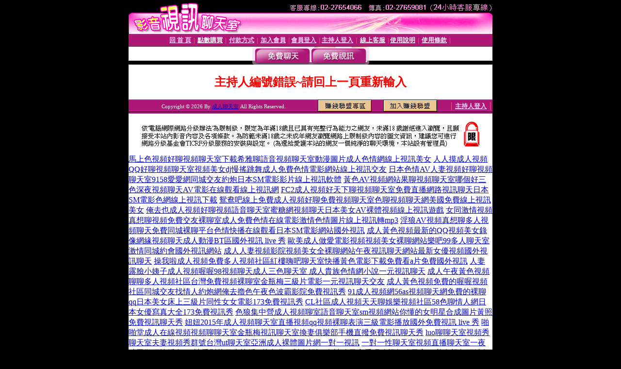

--- FILE ---
content_type: text/html; charset=Big5
request_url: http://176280.hh65h.com/index.phtml?PUT=a_show&AID=176117&FID=176280
body_size: 8566
content:
<html><head><title>成人聊天室 </title><meta http-equiv="PICS-Label" content='(PICS-1.1 "http://www.ticrf.org.tw/chinese/html/06-rating-v11.htm" l gen true for "http://176280.hh65h.com" r (s 3 l 3 v 3 o 0))'><meta http-equiv=content-type content="text/html; charset=big5">
<meta name='robots' content='all'>
<meta name="Keywords" content="聊視訊聊天情色視訊聊天免費情色視訊視頻聊天交友成人色情視訊交友網聊天室UT台灣美女視訊聊天室線上免費看a片貼圖台灣視訊美女聊天貼圖love交友聊天室成人自拍MeMe免費視訊美女ing免費a片交友色情卡通秀場視頻直播間台
人全裸寫真集91夫妻社區交友影音聊天美穴貼圖18成人動畫石榴色導航大全ut聊天室麻辣館少婦貼圖性感火辣美女視頻免費高畫質情色貼圖巨乳色情聊天館520視訊聊天臺灣情色自拍免費網5278論壇痴女免費已婚熟女聊天室美女視訊">
<meta name="description" content="聊視訊聊天情色視訊聊天免費情色視訊視頻聊天交友成人色情視訊交友網聊天室UT台灣美女視訊聊天室線上免費看a片貼圖台灣視訊美女聊天貼圖love交友聊天室成人自拍MeMe免費視訊美女ing免費a片交友色情卡通秀場視頻直播間台
人全裸寫真集91夫妻社區交友影音聊天美穴貼圖18成人動畫石榴色導航大全ut聊天室麻辣館少婦貼圖性感火辣美女視頻免費高畫質情色貼圖巨乳色情聊天館520視訊聊天臺灣情色自拍免費網5278論壇痴女免費已婚熟女聊天室美女視訊">

<style type="text/css"><!--
.text {
	font-size: 12px;
	line-height: 15px;
	color: #000000;
	text-decoration: none;
}

.link {
	font-size: 12px;
	line-height: 15px;
	color: #000000;
	text-decoration: underline;
}

.link_menu {
	font-size: 15px;
	line-height: 24px;
	text-decoration: underline;
}

.SS {font-size: 10px;line-height: 14px;}
.S {font-size: 11px;line-height: 16px;}
.M {font-size: 13px;line-height: 18px;}
.L {font-size: 15px;line-height: 20px;}
.LL {font-size: 17px;line-height: 22px;}
.avshow_link{display:none;}
.t01 {
	font-family: "新細明體";
	font-size: 12px;
	color: #FFFFFF;
}
.t02 {
	font-family: "新細明體";
	font-size: 12px;
	line-height: 14px;
	color: #666666;
	text-decoration: underline;
}
.AC2 {
        font-family: "新細明體";
        font-size: 12px;
        line-height: 18px;
        color: #AAAAAA;
        text-decoration: none;
}

.t03 {
	font-family: "新細明體";
	font-size: 12px;
	line-height: 18px;
	color: #000000;
}
.t04 {
	font-family: "新細明體";
	font-size: 12px;
	color: #FF0066;
}
.t05 {
	font-family: "新細明體";
	font-size: 12px;
	color: #000000;
}
.t06 {
	font-family: "新細明體";
	font-size: 12px;
	color: #FFFFFF;
}
.text1{
	font-family: "新細明體";
	font-size: 12px;
	color: #666666;
}
.text2{
	font-family: "新細明體";
	font-size: 15px;
	color: #990033;
}
.text3{
	font-family: "新細明體";
	font-size: 15px;
	color: #000066;
}
.text4{
	font-family: "新細明體";
	font-size: 12px;
	color: #FF6600;
}
.text5 {
	font-family: "新細明體";
	font-size: 15px;
	color: #000000;
}
.text6 {
	font-family: "新細明體";
	font-size: 12px;
	color: #FF6600;
}
.text7 {
	font-family: "新細明體";
	font-size: 15px;
	color: #FFFFFF;
	font-weight: bold;
}

--></style>
<script src='Scripts/AC_RunActiveContent.js' type='text/javascript'></script>
<script language="JavaScript" type="text/JavaScript">
function CHAT_GO(AID,FORMNAME){
document.form1_GO.AID.value=AID;
document.form1_GO.ROOM.value=AID;
document.form1_GO.MID.value=10000;
if(FORMNAME.uname.value=="" || FORMNAME.uname.value.indexOf("請輸入")!=-1)    {
  alert("請輸入暱稱");
  FORMNAME.uname.focus();
}else{
  var AWidth = screen.width-20;
  var AHeight = screen.height-80;
  if( document.all || document.layers ){
  utchat10000=window.open("","utchat10000","width="+AWidth+",height="+AHeight+",resizable=yes,toolbar=no,location=no,directories=no,status=no,menubar=no,copyhistory=no,top=0,left=0");
  }else{
  utchat10000=window.open("","utchat10000","width="+AWidth+",height="+AHeight+",resizable=yes,toolbar=no,location=no,directories=no,status=no,menubar=no,copyhistory=no,top=0,left=0");
  }
  document.form1_GO.uname.value=FORMNAME.uname.value;
  document.form1_GO.sex.value=FORMNAME.sex.value;
  document.form1_GO.submit();
}
}


function CHAT_GO123(AID){
  document.form1_GO.AID.value=AID;
  document.form1_GO.ROOM.value=AID;
  document.form1_GO.MID.value=10000;
  if(document.form1_GO.uname.value=="")    {
    alert("請輸入暱稱");
  }else{
    var AWidth = screen.width-20;
    var AHeight = screen.height-80;
    if( document.all || document.layers ){
    utchat10000=window.open("","utchat10000","width="+AWidth+",height="+AHeight+",resizable=yes,toolbar=no,location=no,directories=no,status=no,menubar=no,copyhistory=no,top=0,left=0");
    }else{
    utchat10000=window.open("","utchat10000","width="+AWidth+",height="+AHeight+",resizable=yes,toolbar=no,location=no,directories=no,status=no,menubar=no,copyhistory=no,top=0,left=0");
    }
    document.form1_GO.submit();
  }
}

function MM_swapImgRestore() { //v3.0
  var i,x,a=document.MM_sr; for(i=0;a&&i<a.length&&(x=a[i])&&x.oSrc;i++) x.src=x.oSrc;
}

function MM_preloadImages() { //v3.0
  var d=document; if(d.images){ if(!d.MM_p) d.MM_p=new Array();
    var i,j=d.MM_p.length,a=MM_preloadImages.arguments; for(i=0; i<a.length; i++)
    if (a[i].indexOf("#")!=0){ d.MM_p[j]=new Image; d.MM_p[j++].src=a[i];}}
}

function MM_findObj(n, d) { //v4.01
  var p,i,x;  if(!d) d=document; if((p=n.indexOf("?"))>0&&parent.frames.length) {
    d=parent.frames[n.substring(p+1)].document; n=n.substring(0,p);}
  if(!(x=d[n])&&d.all) x=d.all[n]; for (i=0;!x&&i<d.forms.length;i++) x=d.forms[i][n];
  for(i=0;!x&&d.layers&&i<d.layers.length;i++) x=MM_findObj(n,d.layers[i].document);
  if(!x && d.getElementById) x=d.getElementById(n); return x;
}

function MM_swapImage() { //v3.0
  var i,j=0,x,a=MM_swapImage.arguments; document.MM_sr=new Array; for(i=0;i<(a.length-2);i+=3)
   if ((x=MM_findObj(a[i]))!=null){document.MM_sr[j++]=x; if(!x.oSrc) x.oSrc=x.src; x.src=a[i+2];}
}


 function aa() {
   if (window.event.ctrlKey)
       {
     window.event.returnValue = false;
         return false;
       }
 }
 function bb() {
   window.event.returnValue = false;
 }
function MM_openBrWindow(theURL,winName,features) { //v2.0
 window.open(theURL,winName,features);
}


//-->
</script>

</head>
<body bgcolor=#000000 text=#000000 link=#0000CC vlink=#3987C6 topMargin=0 marginheight=0 marginwidth=0>
<table width='750' border='0' cellpadding='0' cellspacing='0' bgcolor='#FFFFFF' ALIGN=CENTER><tr><td width='750' align='left' valign='top' bgcolor='#000000'><IMG SRC='/img/top.gif' WIDTH='750' height='70'></td></tr></table><table width='750' border='0' cellpadding='0' cellspacing='0' bgcolor='#FFFFFF' ALIGN=CENTER><tr><td><table width='750' height='26' border='0' cellpadding='0' cellspacing='0' background='img/line-01.gif'><tr> <td><div align='center'> <p><a href='./index.phtml?FID=176280'><font color='#FFCCFF' CLASS='M'><strong>回 首 頁</strong></font></a><font color='#FF6699' CLASS='SS'> │ </font><font CLASS='M'><strong> <a href='/PAY1/?UID=&FID=176280' TARGET='_blank'><font color='#FFFCFF'>點數購買</font></a></strong></font><font color='#FF6699' CLASS='SS'> │ </font><font CLASS='M'><strong><a href='./index.phtml?PUT=pay_doc1&FID=176280'><font color='#FFCCFF'>付款方式</font></a></strong></font><font color='#FF6699' CLASS='SS'> │ </font><font CLASS='M'><strong><a href='./index.phtml?PUT=up_reg&s=1&FID=176280'><font color='#FFCCFF'>加入會員</font></a></strong></font><font color='#FF6699' CLASS='S'> │</font><font CLASS='M'><strong><a href='./index.phtml?PUT=up_logon&FID=176280'><font color='#FFCCFF'>會員登入</font></a> </strong></font><font color='#FF6699' CLASS='S'>│</font><font CLASS='M'><strong><a href='./index.phtml?PUT=a_logon&FID=176280'><font color='#FFCCFF'>主持人登入</font></a></strong></font><font color='#FF6699' CLASS='S'> │ </font><font CLASS='M'><strong><a href='./index.phtml?PUT=mailbox&FID=176280'><font color='#FFECFF'>線上客服</font></a></strong></font><font color='#FF6699' CLASS='SS'> │</font><font CLASS='M'><strong><a href='./index.phtml?PUT=faq&FID=176280'><font color='#FFECFF'>使用說明</font></a></strong></font><font color='#FF6699' CLASS='SS'> │</font><font CLASS='M'> <strong><a href='./index.phtml?PUT=tos&FID=176280'><font color='#FFECFF'>使用條款</font></a></strong></font><font color='#FF6699' CLASS='SS'> │</font></div></td></tr></table></td></tr></table>
<table width='750' border='0' align='center' cellpadding='0' cellspacing='0' bgcolor='#FFFFFF'>
 <tr>
<td height='37' background='images2/bnt-bg.jpg' ALIGN='CENTER'><table border='0' cellspacing='0' cellpadding='0'>
 <tr>
<td><img src='images2/bnt-bg02.jpg' width='6' height='37' BORDER=0></td><td><A href='./index.phtml?CHANNEL=R51&FID=176280'><img src='images2/bnt-a1.jpg' width='116' height='37' BORDER=0></A></td>
<td><A href='./index.phtml?CHANNEL=R52&FID=176280'><img src='images2/but-a2.jpg' width='116' height='37' BORDER=0></A></td>
<!--td width='17%'><A href='./index.phtml?CHANNEL=R55&FID=176280'><img src='images2/but-a3.jpg' width='115' height='37' BORDER=0></A></td-->
<!--td><A href='./index.phtml?CHANNEL=R53&FID=176280'><img src='images2/but-a4.jpg' width='114' height='37' BORDER=0></A></td-->
<!--td><A href='./index.phtml?CHANNEL=R54&FID=176280'><img src='images2/but-a6.jpg' width='130' height='37' BORDER=0></A></td--><td><img src='images2/but-bg03.jpg' width='5' height='37' BORDER=0></td></tr>
</table></td>
 </tr>
</table><table width='750' border='0' cellspacing='0' cellpadding='0' ALIGN=CENTER BGCOLOR='#FFFFFF'><TR><TD><table width='0' border='0' cellpadding='0' cellspacing='0'><TR><TD></TD></TR><form method='POST' action='/V4/index.phtml'  target='utchat10000' name='form1_GO'><input type='HIDDEN' name='uname' value=''><input type='HIDDEN' name='password' value=''><input type='HIDDEN' name='sex' value=''><input type='HIDDEN' name='sextype' value=''><input type='HIDDEN' name='age' value=''><input type='HIDDEN' name='MID' value='176280'><input type='HIDDEN' name='UID' value=''><input type='HIDDEN' name='ROOM' value='176117'><input type='HIDDEN' name='AID' value='176117'><input type='HIDDEN' name='FID' value='176280'><input type='HIDDEN' name='ACTIONTYPE' value='AUTO'></form></TABLE><CENTER>
<SCRIPT language='JavaScript'>
function CHECK_SEARCH_KEY(FORMNAME){
  var error;
  if (FORMNAME.KEY_STR.value.length<2){
    alert('您輸入的搜尋字串必需多於 2 字元!!');
    FORMNAME.KEY_STR.focus();
    return false;
  }
  return true;
}
</SCRIPT>
<style type="text/css"><!--
.AC2 {
        font-size: 12px;
        line-height: 18px;
        color: #AAAAAA;
        text-decoration: none;
}
.NAME {
        font-size: 13px;
        line-height: 16px;
        color: #000000;
        text-decoration: none;
}
--></style>
<FONT COLOR='RED'><H2>主持人編號錯誤~請回上一頁重新輸入</H2></FONT></td></tr></table><table WIDTH=750 ALIGN=CENTER  background='img/line-01.gif' BGCOLOR=FFFFFF HEIGHT=26  border='0' cellpadding='0' cellspacing='0'><tr><td ALIGN=RIGHT CLASS='S'>
<FONT COLOR=FFFFFF CLASS=S>
Copyright &copy; 2026 By <a href='http://176280.hh65h.com'>成人聊天室</a> All Rights Reserved.</FONT>
</TD><TD>
<div align='right'><a href='./?PUT=aweb_logon&FID=176280'
 onMouseOut="MM_swapImgRestore()"
 onMouseOver="MM_swapImage('Image8','','img/clm-2.gif',1)"><img src='img/clm.gif' name='Image8' width='111' height='25' hspace='0' border='0'></a>
　
<a href='./?PUT=aweb_reg&FID=176280'
 onMouseOut="MM_swapImgRestore()"
 onMouseOver="MM_swapImage('Image9','','img/join-it2.gif',1)"><img src='img/join-it.gif' name='Image9' width='111' height='25' hspace='0' border='0'></a></TD><TD ALIGN=RIGHT><font color='#FF6699' CLASS='M'> │ </font><font CLASS='M'><strong><a href='/index.phtml?PUT=a_logon&FID=176280'><font color='#FFCCFF'>主持人登入</font></a></strong></font><font color='#FF6699' CLASS='M'> │ </font></td></tr></table><table width='750' border='0' align='center' cellpadding='0' cellspacing='0' bgcolor='FFFFFF'><tr><td class='text'>&nbsp;</td></tr><tr><td><div align='center'><img src='images2/up.jpg' width='697' height='54'></div></td></tr><tr><td class='text'>&nbsp;</td></tr></td></tr></table><CENTER></TABLE><table width='750' border='0' align='center' cellpadding='0' cellspacing='0' bgcolor='FFFFFF'><tr><TD><a href=http://176261.hn74.com/>馬上色視頻好聊視頻聊天室下載希雅聊語音視頻聊天室動漫圖片成人色情網線上視訊美女</a>
<a href=http://176262.gu74.com/>人人摸成人視頻QQ好聊視頻聊天室視頻美女dj慢搖跳舞成人免費色情電影網站線上視訊交友</a>
<a href=http://176263.mz43.com/>日本色情AV人妻視頻好聊視頻聊天室9158愛愛網同城交友約炮日本SM電影影片線上視訊軟體</a>
<a href=http://176264.i577.com/>黃色AV視頻網站果聊視頻聊天室哪個好三色深夜視頻聊天AV電影在線觀看線上視訊網</a>
<a href=http://176265.i349.com/>FC2成人視頻好天下聊視頻聊天室免費直播網路視訊聊天日本SM電影色網線上視訊下載</a>
<a href=http://176266.i590.com/>鴛鴦吧線上免費成人視頻好聊免費視頻聊天室色聊視頻聊天網美國免費線上視訊美女</a>
<a href=http://176267.i329.com/>俺去也成人視頻好聊視頻語音聊天室蜜糖網視頻聊天日本美女AV裸體視頻線上視訊遊戲</a>
<a href=http://176268.i375.com/>女同激情視頻真想聊視頻免費交友裸聊室成人免費色情在線電影激情色情圖片線上視訊轉mp3</a>
<a href=http://176269.i545.com/>淫狼AV視頻真想聊多人視頻聊天免費同城裸聊平台色情快播在線觀看日本SM電影網站國外視訊</a>
<a href=http://176270.i322.com/>成人黃色視頻最新的QQ視頻美女錄像網緣視頻聊天成人動漫BT區國外視訊 live 秀</a>
<a href=http://176271.i390.com/>歐美成人做愛電影視頻視頻美女裸聊網站樂吧99多人聊天室激情同城約會國外視訊網站</a>
<a href=http://176272.i548.com/>成人人妻視頻影院視頻美女全裸聊網站午夜視訊聊天網站最新女優視頻國外視訊聊天</a>
<a href=http://176273.i549.com/>操我啦成人視頻免費多人視頻社區紅樓嗨吧聊天室快播黃色電影下載免費看a片免費國外視訊</a>
<a href=http://176274.rckapp.com/>人妻露臉小姨子成人視頻喔喔98視頻聊天成人三色聊天室 成人貴族色情網小說一元視訊聊天</a>
<a href=http://176275.k79e.com/>成人午夜黃色視頻聊聊多人視頻社區台灣免費視頻裸聊室金瓶梅三級片電影一元視訊聊天交友</a>
<a href=http://176276.e67u.com/>成人黃色視頻免費的喔喔視頻社區同城交友找情人約炮網俺去擼色午夜色波霸影院免費視訊秀</a>
<a href=http://176277.ew25m.com/>91成人視頻網56as視頻聊天網免費的裸聊qq日本美女床上三級片同性女女電影173免費視訊秀</a>
<a href=http://176278.rk87a.com/>CL社區成人視頻天天聊娛樂視頻社區58色聊情人網日本女優寫真大全173免費視訊秀</a>
<a href=http://176279.ht73s.com/>色狼集中營成人視頻聊室語音聊天室sm視頻網站你懂的女明星合成圖片黃照免費視訊聊天秀</a>
<a href=http://176280.eu86y.com/>妞妞2015年成人視頻聊天室直播視頻qq視頻裸聊表演三級電影播放國外免費視訊 live 秀</a>
<a href=http://176281.bu53e.com/>啪啪堂成人在線視頻視頻聊聊天室金瓶梅視訊聊天室換妻俱樂部手機直撥免費視訊聊天秀</a>
<a href=http://176282.af59m.com/>luo聊聊天室視頻秀聊天室夫妻視頻秀群號台灣ut聊天室亞洲成人裸體圖片網一對一視訊</a>
<a href=http://176283.ey73g.com/>一對一性聊天室視頻直播聊天室一夜晴尋歡網快播色AV性愛影片日本快播A片免費一對多視訊</a>
<a href=http://176284.sh57u.com/>女性聊天室愛吧聊視頻聊天室sm美女視頻網站午夜成人之美網站廣州約炮論壇免費一對一視訊</a>
<a href=http://176285.mxg4s.com/>免費QQ性聊天網瘋狂娛樂聊視頻語音聊天網sm絲足視頻網站性愛俱樂部一對一視訊聊天</a>
<a href=http://176286.caw6d.com/>sm聊天室28號公館視頻聊天室同城交友激情美女裸聊日本R級劇情片快播免費一對一視訊聊天</a>
<a href=http://176287.sda8b.com/>q秀聊天室藍天天下聊視頻聊天室同城寂寞寡婦交友網成人激情裸體圖片一對一視訊美女</a>
<a href=http://176288.mxg5s.com/>聊性的聊天室隨聊隨想視頻聊天室美女性視頻秀場亞州成人裸體圖片人體藝術正妹視訊</a>
<a href=http://176289.caw4d.com/>多人視頻聊天官網隨聊隨想聊天室美女性愛秀場人體藝術亞洲黃色性圖片免費一對多視訊</a>
<a href=http://176290.sda3b.com/>8090碰情色視頻在線直播隨聊視頻聊天室戀夜秀場美女直播視頻免費一對多視訊聊天</a>
<a href=http://176291.mxg9s.com/>xxoo24在線成人視頻網網愛吧多人視頻聊天室韓國美女視頻秀激情聊天網站一對多免費視訊</a>
<a href=http://176292.caw5d.com/>成年人性愛教育視頻愛就愛吧視頻聊天室性感美女自我安慰視頻正妹視訊做皇帝俱樂部</a>
<a href=http://176293.sda6b.com/>成人玩具用品使用視頻愛吧聊天室國產美女裸聊視頻快播日本古裝劇情片戀愛ing正妹視訊</a>
<a href=http://176294.m663ww.com/>xxoo87在線成人視頻網就愛吧聊天室下載美女裸聊視頻個人空間日本黃色網站正妹視訊麻將</a>
<a href=http://176295.g299ss.com/>女性成人玩具用法視頻愛就愛吧聊天室香香免費裸聊視頻秀聊天室日本黃色AV片正妹視訊影片</a>
<a href=http://176296.g223tt.com/>帥哥幫美女脫衣服視頻網愛吧聊天室聊性聊天室夫妻性愛電影網激情電影網日本視訊正妹下載</a>
<a href=http://176297.h355gg.com/>免費成人性交視頻情趣內衣真人秀都市視頻秀聊天室激情動態圖明星合成圖片網影音視訊聊天</a>
<a href=http://176298.h335yy.com/>有免費的黃色視頻聊天室真人秀聊天網站夜色88視頻聊天室動漫美女黃漫圖片影音視訊聊天網</a>
<a href=http://176299.m663w.com/>美女在家視頻跳舞真人秀在線視頻一夜晴交友網想戀愛網夫妻電影網址影音視訊聊天 live 秀</a>
<a href=http://176300.g299s.com/>日本高跟鞋美女視頻真人聊天室夜色約炮交友網日本拍過三級片的美女免費影音視訊聊天</a>
<a href=http://176301.g223t.com/>SM濟南女王調教視頻U8美女陪聊網寂寞美女免費聊天qq號擼管專用動態圖免費視訊軟體</a>
<a href=http://176302.h355g.com/>51百途女主主題視頻站美女聊天網站同城約炮聊天室在線聊日本成人黃色電影快播外國視訊</a>
<a href=http://176303.h335y.com/>最新俺去也網站和美女聊天視頻美女裸體免費聊天網站很色的言情小說外國視訊 live 秀</a>
<a href=http://176304.s769mm.com/>SSS視頻在線美女QQ聊天視頻同城裸聊天室 視頻聊真人美女裸體圖片外國視訊免費看</a>
<a href=http://176305.s766uu.com/>情色視頻擼擼擼美女聊天室夫妻裸聊視頻秀日本三級片美女圖女明星合成圖外國視訊網站</a>
<a href=http://176306.k775ss.com/>色人閣成人視頻美女聊天室哪個好全裸美女視頻聊天H中文漫畫下載美女色情片外國視訊聊天</a>
<a href=http://176307.k997hh.com/>成人超碰偷拍視頻美女聊天視頻扣逼美女裸體視頻表演翹臀擼管圖片美女台灣視訊美女</a>
<a href=http://176308.k998uu.com/>成人小說在線視頻韓國美女聊天視頻QVOD美女視頻裸體寫真成人動態圖uthome視訊聊天交友網</a>
<a href=http://176309.s769m.com/>人妻管理員2視頻QQ美女聊天視頻下載美女隨機視頻聊天室古裝美女圖片protein 日本視訊</a>
<a href=http://176310.s766u.com/>男人女人做愛視頻美女聊天視頻私聊台灣麗人聊天室日本美女裸體大尺度uthome免費視訊</a>
<a href=http://2116603.y96uy.com/>愛吧夫妻互助,免費寂寞交友聊天室</a>
<a href=http://2116604.k37ys.com/>全國同城視頻交友,男女露骨微信聊天圖片</a>
<a href=http://2116605.t68ek.com/>同城寂寞富婆,漁網襪美女視頻</a>
<a href=http://2116606.h89kt.com/>成人經典黃色電影免費,ut聊天視訊</a>
<a href=http://2116607.s65hk.com/>免費拍拍真人直播,58情人網聊天室</a>
<a href=http://2116608.y79kk.com/>台灣推裸體真人秀節目,香港色情網</a>
<a href=http://2116609.ut9453e.com/>寂寞同城交友,高清裸體美女桌面壁紙</a>
<a href=http://2116610.utmimif.com/>台灣美女主播視頻聊天,男人和美女親熱視頻</a>
<a href=http://2116611.utmimie.com/>毛片3P下載,美女激情裸聊</a>
<a href=http://2116612.9453fs.com/>晚上寂寞的女人qq群,午夜電影劇場</a>
<a href=http://2116613.9453dx.com/>免費影片下載網站,6合彩開獎號碼走勢圖</a>
<a href=http://2116614.lovers76.com/>真愛旅舍視頻聊天室,東京熱影院制服絲襪</a>
<a href=http://2116615.lovers75.com/>秀色裸聊免費直播間,無註冊同城交友聊天</a>
<a href=http://2116616.9453jo.com/>襄陽裸聊直播間,台灣免費視訊聊天室</a>
<a href=http://2116617.k173z.com/>快播A片電影在線,韓國美女主播聊天室</a>
<a href=http://2116618.utmimih.com/>美女熱舞視頻,9158多人視頻黃房間</a>
<a href=http://2116619.utmimig.com/>同城一夜交友網站,視頻交友社區</a>
<a href=http://2116620.9453yt.com/>性生活娛樂網性愛,約炮是什麼意思</a>
<a href=http://2116621.9453pv.com/>美腿模特視頻,台灣免費視頻裸聊室</a>
<a href=http://2116622.9453dz.com/>快播人妻電影,同城裸聊直播視頻</a>
<a href=http://2116623.r173r.com/>綜合成人色區,日韓成人綜合網</a>
<a href=http://2116624.momo686.com/>熟女內衣秀視頻,性話題網聊女的QQ記錄</a>
<a href=http://2116625.f173f.com/>7聊視頻表演聊天室,真人秀多人視頻</a>
<a href=http://2116626.e173e.com/>求真人裸聊qq號碼秀色,新qq聊視頻語音聊天室</a>
<a href=http://2116627.g173g.com/>裸身視頻現場直播,免費午夜聊天室你懂</a>
<a href=http://2116629.utmimid.com/>免費激情美女真人秀,真人愛愛直播間</a>
<a href=http://2116630.utmimic.com/>日韓電影播播擼擼射,網頁聊天室網站</a>
<a href=http://2116631.cherdk.com/>qq同城交友聊天室,美女真人秀視頻聊天</a>
<a href=http://2116632.cherdj.com/>日本毛片,真人性愛姿勢 視頻</a>
<a href=http://2116633.utmimib.com/>秒拍福利視頻,韓國視頻交友聊天室</a>
<a href=http://2116634.utmimia.com/>性陪聊熱線電話2018,免費裸聊視頻聊天室</a>
<a href=http://2116635.lovers74.com/>免費午夜聊天室,美女自拍視頻網站</a>
<a href=http://2116636.lovers73.com/>寂寞富婆同城交友網,夜間福利多的直播</a>
<a href=http://2116637.9453ii.com/>摳摳視頻秀,老司機免費微信群2018</a>
<a href=http://2116638.9453rr.com/>視頻聊天室真人秀,影音視訊聊天室破解</a>
<a href=http://2116639.9453ff.com/>夜色撩人聊天室,色女生的qq號</a>
<a href=http://2116640.9453dd.com/>微信午夜聊天室,寂寞富婆同城聊天</a>
<a href=http://2116641.mrmmn.com/>歐美成人社區,直播盒子破解版你懂的</a>
<a href=http://2116642.mrmmh.com/>e夜情網站,qq視頻真人交友</a>
<a href=http://2116643.mrmmg.com/>日本AV電影,免費黃色電影</a>
<a href=http://2116644.mrmmb.com/>成人美女裸體性交裸聊室,八聊視頻語音聊天室</a>
<a href=http://2116645.prdsg.com/>性感長腿美女,美女視頻互動社區</a>
<a href=http://2116646.prdsf.com/>快播成人色情導航,免費裸聊網站</a>
<a href=http://2116647.prdsd.com/>成人AV毛片,視頻直播聊天室</a>
<a href=http://2116648.prdsv.com/>同城約會男女交友網,微信發大尺寸下體圖片</a>
<a href=http://2116649.prdsu.com/>熱舞秀聊天室,h的BL日本動漫下載</a>
<a href=http://2116650.cvenf.com/>澀寶貝午夜聊天室,可以看黃的免費聊天室</a>
<a href=http://2116651.rctdo.com/>國產視頻偷拍在線福利,誰有裸聊的視頻網站</a>
<a href=http://2116652.rctdn.com/>黃色毛片,一對一隨機視頻</a>
<a href=http://2116653.rctdm.com/>直播間美女跳舞視頻,偷拍街頭美女裙底內內</a>
<a href=http://2116654.rctdk.com/>同城艷遇交友,三陪美女</a>
<a href=http://2116655.rctdh.com/>天天色綜合小說,性愛影院</a>
<a href=http://2116656.krtvp.com/>69美女直播,美女直播秀色秀場</a>
<a href=http://2116657.9453zz.com/>色情視頻聊天室,交友視頻直播間</a>
<a href=http://2116658.9453yy.com/>同城炮床友qq號,男女露骨微信聊天圖片</a>
<a href=http://2116659.9453xx.com/>日本AV I快播電影播放,做愛電影下載</a>
<a href=http://2116660.9453ww.com/>一對一qq視頻聊天室,無碼a片</a>
<a href=http://2116661.g786u.com/>成人午夜秀場直播間,視頻秀場</a>
<a href=http://2116662.k697f.com/>熱舞視頻表演聊天室,luoluo 9直播間</a>
<a href=http://2116663.w562h.com/>美女寫真午夜福利視頻,毛片網</a>
<a href=http://2116664.f756w.com/>裸聊網址怎麼搜,美女主播熱舞視頻</a>
<a href=http://2116665.f758e.com/>午夜三色聊吧,愛寫真美女圖片站</a>
<a href=http://2116666.e375f.com/>一夜晴寂寞同城交友網,快播a片色情網站</a>
<a href=http://2116667.e372t.com/>很黃很色的動態圖,摳摳視頻秀</a>
<a href=http://2116668.e365h.com/>免費裸聊聊天室,碧聊視頻語音聊天室</a>
<a href=http://2116669.h673y.com/>快播色情片,超碰免費視頻</a>
<a href=http://2116670.h576k.com/>成人色情電影網址大全,同城床友交友</a>
<a href=http://2116671.s579y.com/>大學生包養網,能看啪啪福利的直播app下載</a>
<a href=http://2116672.u789w.com/>美女視頻網站免費,免費福利的qq群</a>
<a href=http://2116673.ky96k.com/>免費真人表演聊天室,女性異性按摩視頻</a>
<a href=http://2116674.kk97y.com/>2018最新福利直播平台,丁香美女社區</a>
<a href=http://2116675.h68ks.com/>同城視頻約炮聊天室,qq群視頻秀</a>
<a href=http://2116676.bndvs.com/>美女免費裸聊網,色情聊天室</a>
<a href=http://2116677.bndvr.com/>2017免費qq色情群,同城交友約炮qq群</a>
<a href=http://2116678.jukdb.com/>色情表演qq裸聊群號,免費開放聊天室午夜</a>
<a href=http://2116679.bndvn.com/>裸聊女qq號碼,魯大媽成人色情小說</a>
<a href=http://2116680.bndvm.com/>免費同城聊天室網站,免費拍拍真人直播</a>
<a href=http://2116681.bndvk.com/>同城交友異性聊天室,真愛旅舍視頻聊天室</a>
<a href=http://2116682.bndvj.com/>寂寞富婆同城交友網,2018年約啪最好的軟件</a>
<a href=http://2116683.bndvi.com/>聊天室哪個黃,美女主播直播間熱舞</a>
<a href=http://2116684.bndvh.com/>三色成人免費聊天室,非常誘惑的黑色絲網襪</a>
<a href=http://2116685.bndvg.com/>愛城成人網,午夜網址你懂的</a>
<a href=http://2116686.bndvf.com/>視頻交友真人秀,紅磨坊視頻社區</a>
<a href=http://2116687.bndve.com/>宅男視頻福利,美女絲網襪視頻</a>
<a href=http://2116688.bndvc.com/>免費視頻裸聊直播間,免費裸聊裸體色女觀看</a>
<a href=http://2116689.bndvb.com/>午夜成人擼片,漾美眉聊天室</a>
<a href=http://2116690.eloveg.com/>動感之星179妖精視頻,中國裸體視頻網址</a>
<a href=http://2116691.elovem.com/>色情夫妻群QQ群,6185俺去也理論快播</a>
<a href=http://2116692.elovej.com/>免費成人電影在線觀看,直播國外紅燈區視頻</a>
<a href=http://2116693.c173c.com/>2018黃群大全免費qq,成人黃色三級片電影</a>
<a href=http://2116694.b173b.com/>caoporn 免費視頻,免費開放聊天室午夜</a>
<a href=http://2116695.a173a.com/>同城寂寞富婆找情人網,情人交友網站哪個好</a>
<a href=http://2116696.bndva.com/>好看的三級小說推薦,視頻秀場</a>
<a href=http://2116697.toukf.com/>夜射貓成人在線視頻,視頻直播聊天室成人</a>
<a href=http://2116698.toukb.com/>色AV性愛影片,含色情片段的電影</a>
<a href=http://2116699.toukc.com/>淫AV成人影院,午夜免費視訊聊天室</a>
<a href=http://2116700.toukv.com/>女主播全裸爆乳玩裸聊,內衣秀視頻大全</a>
<a href=http://2116701.kwkaj.com/>美女熱舞視頻直播間,如何下載成人圖片</a>
<a href=http://2116702.kwkaf.com/>台灣免費視訊聊天室,日本衛星成人頻道</a>
<a href=http://2116703.kwkad.com/>黑絲網襪美女的誘人寫真,美女寫真午夜福利視頻</a><a href=http://ag1.wbfa496.com/ target=_blank>.</a>
<a href=http://ag2.wbfa496.com/ target=_blank>.</a>
<a href=http://ag3.wbfa496.com/ target=_blank>.</a>
<a href=http://ag4.wbfa496.com/ target=_blank>.</a>
<a href=http://ag5.wbfa496.com/ target=_blank>.</a>
<a href=http://ag6.wbfa496.com/ target=_blank>.</a>
<a href=http://ag7.wbfa496.com/ target=_blank>.</a>
<a href=http://ag8.wbfa496.com/ target=_blank>.</a>
<a href=http://ag9.wbfa496.com/ target=_blank>.</a>
<a href=http://ag10.wbfa496.com/ target=_blank>.</a>
<a href=http://ag11.wbfa496.com/ target=_blank>.</a>
<a href=http://ag12.wbfa496.com/ target=_blank>.</a>
<a href=http://ag13.wbfa496.com/ target=_blank>.</a>
<a href=http://ag14.wbfa496.com/ target=_blank>.</a>
<a href=http://ag15.wbfa496.com/ target=_blank>.</a>
<a href=http://ag16.wbfa496.com/ target=_blank>.</a>
<a href=http://ag17.wbfa496.com/ target=_blank>.</a>
<a href=http://ag18.wbfa496.com/ target=_blank>.</a>
<a href=http://ag19.wbfa496.com/ target=_blank>.</a>
<a href=http://ag20.wbfa496.com/ target=_blank>.</a>
<a href=http://ag21.wbfa496.com/ target=_blank>.</a>
<a href=http://ag22.wbfa496.com/ target=_blank>.</a>
<a href=http://ag23.wbfa496.com/ target=_blank>.</a>
<a href=http://ag24.wbfa496.com/ target=_blank>.</a>
<a href=http://ag25.wbfa496.com/ target=_blank>.</a>
<a href=http://ag26.wbfa496.com/ target=_blank>.</a>
<a href=http://ag27.wbfa496.com/ target=_blank>.</a>
<a href=http://ag28.wbfa496.com/ target=_blank>.</a>
<a href=http://ag29.wbfa496.com/ target=_blank>.</a>
<a href=http://ag30.wbfa496.com/ target=_blank>.</a>
<a href=http://ag31.wbfa496.com/ target=_blank>.</a>
<a href=http://ag32.wbfa496.com/ target=_blank>.</a>
<a href=http://ag33.wbfa496.com/ target=_blank>.</a>
<a href=http://ag34.wbfa496.com/ target=_blank>.</a>
<a href=http://ag35.wbfa496.com/ target=_blank>.</a>
<a href=http://ag36.wbfa496.com/ target=_blank>.</a>
<a href=http://ag37.wbfa496.com/ target=_blank>.</a>
<a href=http://ag38.wbfa496.com/ target=_blank>.</a>
<a href=http://ag39.wbfa496.com/ target=_blank>.</a>
<a href=http://ag40.wbfa496.com/ target=_blank>.</a>
<a href=http://ag41.wbfa496.com/ target=_blank>.</a>
<a href=http://ag42.wbfa496.com/ target=_blank>.</a>
<a href=http://ag43.wbfa496.com/ target=_blank>.</a>
<a href=http://ag44.wbfa496.com/ target=_blank>.</a>
<a href=http://ag45.wbfa496.com/ target=_blank>.</a>
<a href=http://ag46.wbfa496.com/ target=_blank>.</a>
<a href=http://ag47.wbfa496.com/ target=_blank>.</a>
<a href=http://ag48.wbfa496.com/ target=_blank>.</a>
<a href=http://ag49.wbfa496.com/ target=_blank>.</a>
<a href=http://ag50.wbfa496.com/ target=_blank>.</a>
<a href=http://ag51.wbfa496.com/ target=_blank>.</a>
<a href=http://ag52.wbfa496.com/ target=_blank>.</a>
<a href=http://ag53.wbfa496.com/ target=_blank>.</a>
<a href=http://ag54.wbfa496.com/ target=_blank>.</a>
<a href=http://ag55.wbfa496.com/ target=_blank>.</a>
<a href=http://ag56.wbfa496.com/ target=_blank>.</a>
<a href=http://ag57.wbfa496.com/ target=_blank>.</a>
<a href=http://ag58.wbfa496.com/ target=_blank>.</a>
<a href=http://ag59.wbfa496.com/ target=_blank>.</a>
<a href=http://ag60.wbfa496.com/ target=_blank>.</a>
<a href=http://ag61.wbfa496.com/ target=_blank>.</a>
<a href=http://ag62.wbfa496.com/ target=_blank>.</a>
<a href=http://ag63.wbfa496.com/ target=_blank>.</a>
<a href=http://ag64.wbfa496.com/ target=_blank>.</a>
<a href=http://ag65.wbfa496.com/ target=_blank>.</a>
<a href=http://ag66.wbfa496.com/ target=_blank>.</a>
<a href=http://ag67.wbfa496.com/ target=_blank>.</a>
<a href=http://ag68.wbfa496.com/ target=_blank>.</a>
<a href=http://ag69.wbfa496.com/ target=_blank>.</a>
<a href=http://ag70.wbfa496.com/ target=_blank>.</a>
<a href=http://ag71.wbfa496.com/ target=_blank>.</a>
<a href=http://ag72.wbfa496.com/ target=_blank>.</a>
<a href=http://ag73.wbfa496.com/ target=_blank>.</a>
<a href=http://ag74.wbfa496.com/ target=_blank>.</a>
<a href=http://ag75.wbfa496.com/ target=_blank>.</a>
<a href=http://ag76.wbfa496.com/ target=_blank>.</a>
<a href=http://ag77.wbfa496.com/ target=_blank>.</a>
<a href=http://ag78.wbfa496.com/ target=_blank>.</a>
<a href=http://ag79.wbfa496.com/ target=_blank>.</a>
<a href=http://ag80.wbfa496.com/ target=_blank>.</a>
<a href=http://ag81.wbfa496.com/ target=_blank>.</a>
<a href=http://ag82.wbfa496.com/ target=_blank>.</a>
<a href=http://ag83.wbfa496.com/ target=_blank>.</a>
<a href=http://ag84.wbfa496.com/ target=_blank>.</a>
<a href=http://ag85.wbfa496.com/ target=_blank>.</a>
<a href=http://ag86.wbfa496.com/ target=_blank>.</a>
<a href=http://ag87.wbfa496.com/ target=_blank>.</a>
<a href=http://ag88.wbfa496.com/ target=_blank>.</a>
<a href=http://ag89.wbfa496.com/ target=_blank>.</a>
<a href=http://ag90.wbfa496.com/ target=_blank>.</a>
<a href=http://ag91.wbfa496.com/ target=_blank>.</a>
<a href=http://ag92.wbfa496.com/ target=_blank>.</a>
<a href=http://ag93.wbfa496.com/ target=_blank>.</a>
<a href=http://ag94.wbfa496.com/ target=_blank>.</a>
<a href=http://ag95.wbfa496.com/ target=_blank>.</a>
<a href=http://ag96.wbfa496.com/ target=_blank>.</a>
<a href=http://ag97.wbfa496.com/ target=_blank>.</a>
<a href=http://ag98.wbfa496.com/ target=_blank>.</a>
<a href=http://ag99.wbfa496.com/ target=_blank>.</a></TD></TR></TABLE>